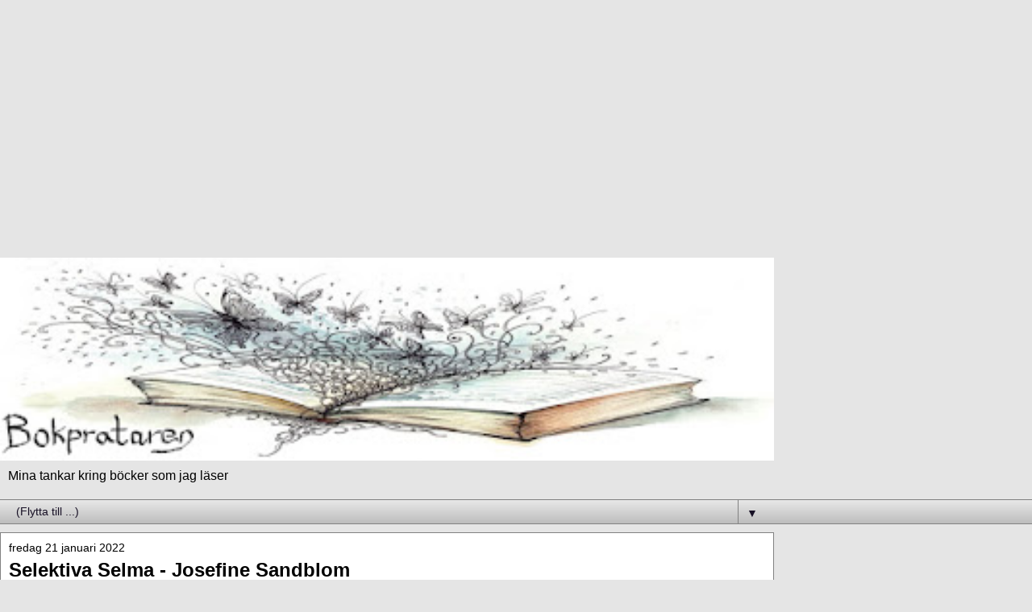

--- FILE ---
content_type: text/html; charset=UTF-8
request_url: https://bokprataren.blogspot.com/2022/01/selektiva-selma-josefine-sandblom.html?m=1
body_size: 10175
content:
<!DOCTYPE html>
<html class='v2' dir='ltr' lang='sv'>
<head>
<link href='https://www.blogger.com/static/v1/widgets/3772415480-widget_css_mobile_2_bundle.css' rel='stylesheet' type='text/css'/>
<meta content='width=device-width,initial-scale=1.0,minimum-scale=1.0,maximum-scale=1.0' name='viewport'/>
<meta content='text/html; charset=UTF-8' http-equiv='Content-Type'/>
<meta content='blogger' name='generator'/>
<link href='https://bokprataren.blogspot.com/favicon.ico' rel='icon' type='image/x-icon'/>
<link href='https://bokprataren.blogspot.com/2022/01/selektiva-selma-josefine-sandblom.html' rel='canonical'/>
<link rel="alternate" type="application/atom+xml" title="Bokprataren - Atom" href="https://bokprataren.blogspot.com/feeds/posts/default" />
<link rel="alternate" type="application/rss+xml" title="Bokprataren - RSS" href="https://bokprataren.blogspot.com/feeds/posts/default?alt=rss" />
<link rel="service.post" type="application/atom+xml" title="Bokprataren - Atom" href="https://www.blogger.com/feeds/3591826960380640091/posts/default" />

<link rel="alternate" type="application/atom+xml" title="Bokprataren - Atom" href="https://bokprataren.blogspot.com/feeds/4775490046488105259/comments/default" />
<!--Can't find substitution for tag [blog.ieCssRetrofitLinks]-->
<link href='https://blogger.googleusercontent.com/img/a/AVvXsEijxe2uEsZ_rEfjs_pYzoDEd7ojSAPoyNAT7ANCznXpsujwwiB8vVlfsTvjKePUsmqdpNsIQFLUSQs-XFTl3L3oudOXHY3zqTfjx_qCcUuhVowmOlXgtPlsXplr0HyWW0TtFKiyw2rpua1x_Ly7kodJIwxKtMHyfs8qc4mUVU7iiNWLwKHmQ5ldcZ9nKg' rel='image_src'/>
<meta content='https://bokprataren.blogspot.com/2022/01/selektiva-selma-josefine-sandblom.html' property='og:url'/>
<meta content='Selektiva Selma - Josefine Sandblom ' property='og:title'/>
<meta content='bok, böcker, bokprataren, recensioner, tankar' property='og:description'/>
<meta content='https://blogger.googleusercontent.com/img/a/AVvXsEijxe2uEsZ_rEfjs_pYzoDEd7ojSAPoyNAT7ANCznXpsujwwiB8vVlfsTvjKePUsmqdpNsIQFLUSQs-XFTl3L3oudOXHY3zqTfjx_qCcUuhVowmOlXgtPlsXplr0HyWW0TtFKiyw2rpua1x_Ly7kodJIwxKtMHyfs8qc4mUVU7iiNWLwKHmQ5ldcZ9nKg=w1200-h630-p-k-no-nu' property='og:image'/>
<title>Bokprataren: Selektiva Selma - Josefine Sandblom </title>
<style id='page-skin-1' type='text/css'><!--
/*
-----------------------------------------------
Blogger Template Style
Name:     Awesome Inc.
Designer: Tina Chen
URL:      tinachen.org
----------------------------------------------- */
/* Content
----------------------------------------------- */
body {
font: normal normal 13px Arial, Tahoma, Helvetica, FreeSans, sans-serif;
color: #000000;
background: #e5e5e5 none no-repeat scroll center center;
}
html body .content-outer {
min-width: 0;
max-width: 100%;
width: 100%;
}
a:link {
text-decoration: none;
color: #243c92;
}
a:visited {
text-decoration: none;
color: #171025;
}
a:hover {
text-decoration: underline;
color: #243c92;
}
.body-fauxcolumn-outer .cap-top {
position: absolute;
z-index: 1;
height: 276px;
width: 100%;
background: transparent none repeat-x scroll top left;
_background-image: none;
}
/* Columns
----------------------------------------------- */
.content-inner {
padding: 0;
}
.header-inner .section {
margin: 0 16px;
}
.tabs-inner .section {
margin: 0 16px;
}
.main-inner {
padding-top: 30px;
}
.main-inner .column-center-inner,
.main-inner .column-left-inner,
.main-inner .column-right-inner {
padding: 0 5px;
}
*+html body .main-inner .column-center-inner {
margin-top: -30px;
}
#layout .main-inner .column-center-inner {
margin-top: 0;
}
/* Header
----------------------------------------------- */
.header-outer {
margin: 0 0 0 0;
background: rgba(0, 0, 0, 0) none repeat scroll 0 0;
}
.Header h1 {
font: normal bold 40px Arial, Tahoma, Helvetica, FreeSans, sans-serif;
color: #000000;
text-shadow: 0 0 -1px #000000;
}
.Header h1 a {
color: #000000;
}
.Header .description {
font: normal normal 14px Arial, Tahoma, Helvetica, FreeSans, sans-serif;
color: #000000;
}
.header-inner .Header .titlewrapper,
.header-inner .Header .descriptionwrapper {
padding-left: 0;
padding-right: 0;
margin-bottom: 0;
}
.header-inner .Header .titlewrapper {
padding-top: 22px;
}
/* Tabs
----------------------------------------------- */
.tabs-outer {
overflow: hidden;
position: relative;
background: #e5e5e5 url(https://resources.blogblog.com/blogblog/data/1kt/awesomeinc/tabs_gradient_light.png) repeat scroll 0 0;
}
#layout .tabs-outer {
overflow: visible;
}
.tabs-cap-top, .tabs-cap-bottom {
position: absolute;
width: 100%;
border-top: 1px solid #818181;
}
.tabs-cap-bottom {
bottom: 0;
}
.tabs-inner .widget li a {
display: inline-block;
margin: 0;
padding: .6em 1.5em;
font: normal bold 14px Arial, Tahoma, Helvetica, FreeSans, sans-serif;
color: #171025;
border-top: 1px solid #818181;
border-bottom: 1px solid #818181;
border-left: 1px solid #818181;
height: 16px;
line-height: 16px;
}
.tabs-inner .widget li:last-child a {
border-right: 1px solid #818181;
}
.tabs-inner .widget li.selected a, .tabs-inner .widget li a:hover {
background: #000000 url(https://resources.blogblog.com/blogblog/data/1kt/awesomeinc/tabs_gradient_light.png) repeat-x scroll 0 -100px;
color: #ffffff;
}
/* Headings
----------------------------------------------- */
h2 {
font: normal bold 14px Arial, Tahoma, Helvetica, FreeSans, sans-serif;
color: #000000;
}
/* Widgets
----------------------------------------------- */
.main-inner .section {
margin: 0 27px;
padding: 0;
}
.main-inner .column-left-outer,
.main-inner .column-right-outer {
margin-top: 0;
}
#layout .main-inner .column-left-outer,
#layout .main-inner .column-right-outer {
margin-top: 0;
}
.main-inner .column-left-inner,
.main-inner .column-right-inner {
background: transparent none repeat 0 0;
-moz-box-shadow: 0 0 0 rgba(0, 0, 0, .2);
-webkit-box-shadow: 0 0 0 rgba(0, 0, 0, .2);
-goog-ms-box-shadow: 0 0 0 rgba(0, 0, 0, .2);
box-shadow: 0 0 0 rgba(0, 0, 0, .2);
-moz-border-radius: 0;
-webkit-border-radius: 0;
-goog-ms-border-radius: 0;
border-radius: 0;
}
#layout .main-inner .column-left-inner,
#layout .main-inner .column-right-inner {
margin-top: 0;
}
.sidebar .widget {
font: normal normal 14px Arial, Tahoma, Helvetica, FreeSans, sans-serif;
color: #000000;
}
.sidebar .widget a:link {
color: #243c92;
}
.sidebar .widget a:visited {
color: #171025;
}
.sidebar .widget a:hover {
color: #243c92;
}
.sidebar .widget h2 {
text-shadow: 0 0 -1px #000000;
}
.main-inner .widget {
background-color: #ffffff;
border: 1px solid #818181;
padding: 0 15px 15px;
margin: 20px -16px;
-moz-box-shadow: 0 0 0 rgba(0, 0, 0, .2);
-webkit-box-shadow: 0 0 0 rgba(0, 0, 0, .2);
-goog-ms-box-shadow: 0 0 0 rgba(0, 0, 0, .2);
box-shadow: 0 0 0 rgba(0, 0, 0, .2);
-moz-border-radius: 0;
-webkit-border-radius: 0;
-goog-ms-border-radius: 0;
border-radius: 0;
}
.main-inner .widget h2 {
margin: 0 -15px;
padding: .6em 15px .5em;
border-bottom: 1px solid transparent;
}
.footer-inner .widget h2 {
padding: 0 0 .4em;
border-bottom: 1px solid transparent;
}
.main-inner .widget h2 + div, .footer-inner .widget h2 + div {
border-top: 1px solid #818181;
padding-top: 8px;
}
.main-inner .widget .widget-content {
margin: 0 -15px;
padding: 7px 15px 0;
}
.main-inner .widget ul, .main-inner .widget #ArchiveList ul.flat {
margin: -8px -15px 0;
padding: 0;
list-style: none;
}
.main-inner .widget #ArchiveList {
margin: -8px 0 0;
}
.main-inner .widget ul li, .main-inner .widget #ArchiveList ul.flat li {
padding: .5em 15px;
text-indent: 0;
color: #000000;
border-top: 1px solid #818181;
border-bottom: 1px solid transparent;
}
.main-inner .widget #ArchiveList ul li {
padding-top: .25em;
padding-bottom: .25em;
}
.main-inner .widget ul li:first-child, .main-inner .widget #ArchiveList ul.flat li:first-child {
border-top: none;
}
.main-inner .widget ul li:last-child, .main-inner .widget #ArchiveList ul.flat li:last-child {
border-bottom: none;
}
.post-body {
position: relative;
}
.main-inner .widget .post-body ul {
padding: 0 2.5em;
margin: .5em 0;
list-style: disc;
}
.main-inner .widget .post-body ul li {
padding: 0.25em 0;
margin-bottom: .25em;
color: #000000;
border: none;
}
.footer-inner .widget ul {
padding: 0;
list-style: none;
}
.widget .zippy {
color: #000000;
}
/* Posts
----------------------------------------------- */
body .main-inner .Blog {
padding: 0;
margin-bottom: 1em;
background-color: transparent;
border: none;
-moz-box-shadow: 0 0 0 rgba(0, 0, 0, 0);
-webkit-box-shadow: 0 0 0 rgba(0, 0, 0, 0);
-goog-ms-box-shadow: 0 0 0 rgba(0, 0, 0, 0);
box-shadow: 0 0 0 rgba(0, 0, 0, 0);
}
.main-inner .section:last-child .Blog:last-child {
padding: 0;
margin-bottom: 1em;
}
.main-inner .widget h2.date-header {
margin: 0 -15px 1px;
padding: 0 0 0 0;
font: normal normal 14px Arial, Tahoma, Helvetica, FreeSans, sans-serif;
color: #000000;
background: transparent none no-repeat scroll top left;
border-top: 0 solid #818181;
border-bottom: 1px solid transparent;
-moz-border-radius-topleft: 0;
-moz-border-radius-topright: 0;
-webkit-border-top-left-radius: 0;
-webkit-border-top-right-radius: 0;
border-top-left-radius: 0;
border-top-right-radius: 0;
position: static;
bottom: 100%;
right: 15px;
text-shadow: 0 0 -1px #000000;
}
.main-inner .widget h2.date-header span {
font: normal normal 14px Arial, Tahoma, Helvetica, FreeSans, sans-serif;
display: block;
padding: .5em 15px;
border-left: 0 solid #818181;
border-right: 0 solid #818181;
}
.date-outer {
position: relative;
margin: 30px 0 20px;
padding: 0 15px;
background-color: #ffffff;
border: 1px solid #818181;
-moz-box-shadow: 0 0 0 rgba(0, 0, 0, .2);
-webkit-box-shadow: 0 0 0 rgba(0, 0, 0, .2);
-goog-ms-box-shadow: 0 0 0 rgba(0, 0, 0, .2);
box-shadow: 0 0 0 rgba(0, 0, 0, .2);
-moz-border-radius: 0;
-webkit-border-radius: 0;
-goog-ms-border-radius: 0;
border-radius: 0;
}
.date-outer:first-child {
margin-top: 0;
}
.date-outer:last-child {
margin-bottom: 20px;
-moz-border-radius-bottomleft: 0;
-moz-border-radius-bottomright: 0;
-webkit-border-bottom-left-radius: 0;
-webkit-border-bottom-right-radius: 0;
-goog-ms-border-bottom-left-radius: 0;
-goog-ms-border-bottom-right-radius: 0;
border-bottom-left-radius: 0;
border-bottom-right-radius: 0;
}
.date-posts {
margin: 0 -15px;
padding: 0 15px;
clear: both;
}
.post-outer, .inline-ad {
border-top: 1px solid #818181;
margin: 0 -15px;
padding: 15px 15px;
}
.post-outer {
padding-bottom: 10px;
}
.post-outer:first-child {
padding-top: 0;
border-top: none;
}
.post-outer:last-child, .inline-ad:last-child {
border-bottom: none;
}
.post-body {
position: relative;
}
.post-body img {
padding: 8px;
background: rgba(0, 0, 0, 0);
border: 1px solid #818181;
-moz-box-shadow: 0 0 0 rgba(0, 0, 0, .2);
-webkit-box-shadow: 0 0 0 rgba(0, 0, 0, .2);
box-shadow: 0 0 0 rgba(0, 0, 0, .2);
-moz-border-radius: 0;
-webkit-border-radius: 0;
border-radius: 0;
}
h3.post-title, h4 {
font: normal bold 22px Arial, Tahoma, Helvetica, FreeSans, sans-serif;
color: #000000;
}
h3.post-title a {
font: normal bold 22px Arial, Tahoma, Helvetica, FreeSans, sans-serif;
color: #000000;
}
h3.post-title a:hover {
color: #243c92;
text-decoration: underline;
}
.post-header {
margin: 0 0 1em;
}
.post-body {
line-height: 1.4;
}
.post-outer h2 {
color: #000000;
}
.post-footer {
margin: 1.5em 0 0;
}
#blog-pager {
padding: 15px;
font-size: 120%;
background-color: #ffffff;
border: 1px solid #818181;
-moz-box-shadow: 0 0 0 rgba(0, 0, 0, .2);
-webkit-box-shadow: 0 0 0 rgba(0, 0, 0, .2);
-goog-ms-box-shadow: 0 0 0 rgba(0, 0, 0, .2);
box-shadow: 0 0 0 rgba(0, 0, 0, .2);
-moz-border-radius: 0;
-webkit-border-radius: 0;
-goog-ms-border-radius: 0;
border-radius: 0;
-moz-border-radius-topleft: 0;
-moz-border-radius-topright: 0;
-webkit-border-top-left-radius: 0;
-webkit-border-top-right-radius: 0;
-goog-ms-border-top-left-radius: 0;
-goog-ms-border-top-right-radius: 0;
border-top-left-radius: 0;
border-top-right-radius-topright: 0;
margin-top: 1em;
}
.blog-feeds, .post-feeds {
margin: 1em 0;
text-align: center;
color: #000000;
}
.blog-feeds a, .post-feeds a {
color: #243c92;
}
.blog-feeds a:visited, .post-feeds a:visited {
color: #171025;
}
.blog-feeds a:hover, .post-feeds a:hover {
color: #243c92;
}
.post-outer .comments {
margin-top: 2em;
}
/* Comments
----------------------------------------------- */
.comments .comments-content .icon.blog-author {
background-repeat: no-repeat;
background-image: url([data-uri]);
}
.comments .comments-content .loadmore a {
border-top: 1px solid #818181;
border-bottom: 1px solid #818181;
}
.comments .continue {
border-top: 2px solid #818181;
}
/* Footer
----------------------------------------------- */
.footer-outer {
margin: -0 0 -1px;
padding: 0 0 0;
color: #000000;
overflow: hidden;
}
.footer-fauxborder-left {
border-top: 1px solid #818181;
background: #ffffff none repeat scroll 0 0;
-moz-box-shadow: 0 0 0 rgba(0, 0, 0, .2);
-webkit-box-shadow: 0 0 0 rgba(0, 0, 0, .2);
-goog-ms-box-shadow: 0 0 0 rgba(0, 0, 0, .2);
box-shadow: 0 0 0 rgba(0, 0, 0, .2);
margin: 0 -0;
}
/* Mobile
----------------------------------------------- */
body.mobile {
background-size: auto;
}
.mobile .body-fauxcolumn-outer {
background: transparent none repeat scroll top left;
}
*+html body.mobile .main-inner .column-center-inner {
margin-top: 0;
}
.mobile .main-inner .widget {
padding: 0 0 15px;
}
.mobile .main-inner .widget h2 + div,
.mobile .footer-inner .widget h2 + div {
border-top: none;
padding-top: 0;
}
.mobile .footer-inner .widget h2 {
padding: 0.5em 0;
border-bottom: none;
}
.mobile .main-inner .widget .widget-content {
margin: 0;
padding: 7px 0 0;
}
.mobile .main-inner .widget ul,
.mobile .main-inner .widget #ArchiveList ul.flat {
margin: 0 -15px 0;
}
.mobile .main-inner .widget h2.date-header {
right: 0;
}
.mobile .date-header span {
padding: 0.4em 0;
}
.mobile .date-outer:first-child {
margin-bottom: 0;
border: 1px solid #818181;
-moz-border-radius-topleft: 0;
-moz-border-radius-topright: 0;
-webkit-border-top-left-radius: 0;
-webkit-border-top-right-radius: 0;
-goog-ms-border-top-left-radius: 0;
-goog-ms-border-top-right-radius: 0;
border-top-left-radius: 0;
border-top-right-radius: 0;
}
.mobile .date-outer {
border-color: #818181;
border-width: 0 1px 1px;
}
.mobile .date-outer:last-child {
margin-bottom: 0;
}
.mobile .main-inner {
padding: 0;
}
.mobile .header-inner .section {
margin: 0;
}
.mobile .post-outer, .mobile .inline-ad {
padding: 5px 0;
}
.mobile .tabs-inner .section {
margin: 0 10px;
}
.mobile .main-inner .widget h2 {
margin: 0;
padding: 0;
}
.mobile .main-inner .widget h2.date-header span {
padding: 0;
}
.mobile .main-inner .widget .widget-content {
margin: 0;
padding: 7px 0 0;
}
.mobile #blog-pager {
border: 1px solid transparent;
background: #ffffff none repeat scroll 0 0;
}
.mobile .main-inner .column-left-inner,
.mobile .main-inner .column-right-inner {
background: transparent none repeat 0 0;
-moz-box-shadow: none;
-webkit-box-shadow: none;
-goog-ms-box-shadow: none;
box-shadow: none;
}
.mobile .date-posts {
margin: 0;
padding: 0;
}
.mobile .footer-fauxborder-left {
margin: 0;
border-top: inherit;
}
.mobile .main-inner .section:last-child .Blog:last-child {
margin-bottom: 0;
}
.mobile-index-contents {
color: #000000;
}
.mobile .mobile-link-button {
background: #243c92 url(https://resources.blogblog.com/blogblog/data/1kt/awesomeinc/tabs_gradient_light.png) repeat scroll 0 0;
}
.mobile-link-button a:link, .mobile-link-button a:visited {
color: #ffffff;
}
.mobile .tabs-inner .PageList .widget-content {
background: transparent;
border-top: 1px solid;
border-color: #818181;
color: #171025;
}
.mobile .tabs-inner .PageList .widget-content .pagelist-arrow {
border-left: 1px solid #818181;
}

--></style>
<style id='template-skin-1' type='text/css'><!--
body {
min-width: 960px;
}
.content-outer, .content-fauxcolumn-outer, .region-inner {
min-width: 960px;
max-width: 960px;
_width: 960px;
}
.main-inner .columns {
padding-left: 0;
padding-right: 0;
}
.main-inner .fauxcolumn-center-outer {
left: 0;
right: 0;
/* IE6 does not respect left and right together */
_width: expression(this.parentNode.offsetWidth -
parseInt("0") -
parseInt("0") + 'px');
}
.main-inner .fauxcolumn-left-outer {
width: 0;
}
.main-inner .fauxcolumn-right-outer {
width: 0;
}
.main-inner .column-left-outer {
width: 0;
right: 100%;
margin-left: -0;
}
.main-inner .column-right-outer {
width: 0;
margin-right: -0;
}
#layout {
min-width: 0;
}
#layout .content-outer {
min-width: 0;
width: 800px;
}
#layout .region-inner {
min-width: 0;
width: auto;
}
body#layout div.add_widget {
padding: 8px;
}
body#layout div.add_widget a {
margin-left: 32px;
}
--></style>
<link href='https://www.blogger.com/dyn-css/authorization.css?targetBlogID=3591826960380640091&amp;zx=ed2d0e0c-451f-4475-8f63-caa25dbec4cc' media='none' onload='if(media!=&#39;all&#39;)media=&#39;all&#39;' rel='stylesheet'/><noscript><link href='https://www.blogger.com/dyn-css/authorization.css?targetBlogID=3591826960380640091&amp;zx=ed2d0e0c-451f-4475-8f63-caa25dbec4cc' rel='stylesheet'/></noscript>
<meta name='google-adsense-platform-account' content='ca-host-pub-1556223355139109'/>
<meta name='google-adsense-platform-domain' content='blogspot.com'/>

<!-- data-ad-client=ca-pub-2750372231062088 -->

<link rel="stylesheet" href="https://fonts.googleapis.com/css2?display=swap&family=Pacifico"></head>
<body class='loading mobile variant-light'>
<div class='navbar section' id='navbar' name='Navbar'><div class='widget Navbar' data-version='1' id='Navbar1'><script type="text/javascript">
    function setAttributeOnload(object, attribute, val) {
      if(window.addEventListener) {
        window.addEventListener('load',
          function(){ object[attribute] = val; }, false);
      } else {
        window.attachEvent('onload', function(){ object[attribute] = val; });
      }
    }
  </script>
<script type="text/javascript">
(function() {
var script = document.createElement('script');
script.type = 'text/javascript';
script.src = '//pagead2.googlesyndication.com/pagead/js/google_top_exp.js';
var head = document.getElementsByTagName('head')[0];
if (head) {
head.appendChild(script);
}})();
</script>
</div></div>
<div class='body-fauxcolumns'>
<div class='fauxcolumn-outer body-fauxcolumn-outer'>
<div class='cap-top'>
<div class='cap-left'></div>
<div class='cap-right'></div>
</div>
<div class='fauxborder-left'>
<div class='fauxborder-right'></div>
<div class='fauxcolumn-inner'>
</div>
</div>
<div class='cap-bottom'>
<div class='cap-left'></div>
<div class='cap-right'></div>
</div>
</div>
</div>
<div class='content'>
<div class='content-fauxcolumns'>
<div class='fauxcolumn-outer content-fauxcolumn-outer'>
<div class='cap-top'>
<div class='cap-left'></div>
<div class='cap-right'></div>
</div>
<div class='fauxborder-left'>
<div class='fauxborder-right'></div>
<div class='fauxcolumn-inner'>
</div>
</div>
<div class='cap-bottom'>
<div class='cap-left'></div>
<div class='cap-right'></div>
</div>
</div>
</div>
<div class='content-outer'>
<div class='content-cap-top cap-top'>
<div class='cap-left'></div>
<div class='cap-right'></div>
</div>
<div class='fauxborder-left content-fauxborder-left'>
<div class='fauxborder-right content-fauxborder-right'></div>
<div class='content-inner'>
<header>
<div class='header-outer'>
<div class='header-cap-top cap-top'>
<div class='cap-left'></div>
<div class='cap-right'></div>
</div>
<div class='fauxborder-left header-fauxborder-left'>
<div class='fauxborder-right header-fauxborder-right'></div>
<div class='region-inner header-inner'>
<div class='header section' id='header' name='Rubrik'><div class='widget AdSense' data-version='1' id='AdSenseMobileHEADER'>
<div class='widget-content'>
<script async src="https://pagead2.googlesyndication.com/pagead/js/adsbygoogle.js?client=ca-pub-2750372231062088&host=ca-host-pub-1556223355139109" crossorigin="anonymous"></script>
<!-- bokprataren_main_Blog1_1x1_as -->
<ins class="adsbygoogle"
     style="display:block"
     data-ad-client="ca-pub-2750372231062088"
     data-ad-host="ca-host-pub-1556223355139109"
     data-ad-slot="9347411173"
     data-ad-format="auto"
     data-full-width-responsive="true"></ins>
<script>
(adsbygoogle = window.adsbygoogle || []).push({});
</script>
<div class='clear'></div>
</div>
</div><div class='widget Header' data-version='1' id='Header1'>
<div id='header-inner'>
<a href='https://bokprataren.blogspot.com/?m=1' style='display: block'>
<img alt='Bokprataren' height='auto; ' id='Header1_headerimg' src='https://blogger.googleusercontent.com/img/b/R29vZ2xl/AVvXsEhKyXjTUmoJ63FRcqkbr437K6oRb-ZrYIF-CqYzTWNLy76l315KrVzP7NWOD3S52oabe4El3upHKk8HXV2RvDg075DFEwPB5mZIJq5s8QorlpRMJfTz-qfDr2QjnXvzxUwjJM45elHfTrMO/s400/beskuren+bok.jpg' style='display: block' width='100%; '/>
</a>
<div class='descriptionwrapper'>
<p class='description'><span>Mina tankar kring böcker som jag läser</span></p>
</div>
</div>
</div></div>
</div>
</div>
<div class='header-cap-bottom cap-bottom'>
<div class='cap-left'></div>
<div class='cap-right'></div>
</div>
</div>
</header>
<div class='tabs-outer'>
<div class='tabs-cap-top cap-top'>
<div class='cap-left'></div>
<div class='cap-right'></div>
</div>
<div class='fauxborder-left tabs-fauxborder-left'>
<div class='fauxborder-right tabs-fauxborder-right'></div>
<div class='region-inner tabs-inner'>
<div class='tabs section' id='crosscol' name='Alla kolumner'><div class='widget PageList' data-version='1' id='PageList1'>
<h2>Sidor</h2>
<div class='widget-content'>
<select id='PageList1_select'>
<option disabled='disabled' hidden='hidden' selected='selected' value=''>
(Flytta till ...)
</option>
<option value='https://bokprataren.blogspot.com/'>Startsida</option>
<option value='https://bokprataren.blogspot.com/p/feel-good.html?m=1'>Feelgood</option>
<option value='https://bokprataren.blogspot.com/p/historiska-romaner.html?m=1'>Historiska romaner</option>
<option value='https://bokprataren.blogspot.com/p/romaner.html?m=1'>Romaner</option>
<option value='https://bokprataren.blogspot.com/p/deckare.html?m=1'>Spänning</option>
<option value='https://bokprataren.blogspot.com/p/forfattarintervjuer.html?m=1'>Författarintervjuer</option>
<option value='https://bokprataren.blogspot.com/p/2019-ars.html?m=1'>2019 topp 10 Spänning /Feelgood/ Roman</option>
<option value='https://bokprataren.blogspot.com/p/bocker-med-betyg-5-2020.html?m=1'>Böcker med betyg 5 - 2020</option>
<option value='https://bokprataren.blogspot.com/p/betyg-5-2021.html?m=1'>Betyg 5 - 2021</option>
<option value='https://bokprataren.blogspot.com/p/betyg-5-2022.html'>Betyg 5 -2022</option>
</select>
<span class='pagelist-arrow'>&#9660;</span>
<div class='clear'></div>
</div>
</div></div>
<div class='tabs no-items section' id='crosscol-overflow' name='Cross-Column 2'></div>
</div>
</div>
<div class='tabs-cap-bottom cap-bottom'>
<div class='cap-left'></div>
<div class='cap-right'></div>
</div>
</div>
<div class='main-outer'>
<div class='main-cap-top cap-top'>
<div class='cap-left'></div>
<div class='cap-right'></div>
</div>
<div class='fauxborder-left main-fauxborder-left'>
<div class='fauxborder-right main-fauxborder-right'></div>
<div class='region-inner main-inner'>
<div class='columns fauxcolumns'>
<div class='fauxcolumn-outer fauxcolumn-center-outer'>
<div class='cap-top'>
<div class='cap-left'></div>
<div class='cap-right'></div>
</div>
<div class='fauxborder-left'>
<div class='fauxborder-right'></div>
<div class='fauxcolumn-inner'>
</div>
</div>
<div class='cap-bottom'>
<div class='cap-left'></div>
<div class='cap-right'></div>
</div>
</div>
<div class='fauxcolumn-outer fauxcolumn-left-outer'>
<div class='cap-top'>
<div class='cap-left'></div>
<div class='cap-right'></div>
</div>
<div class='fauxborder-left'>
<div class='fauxborder-right'></div>
<div class='fauxcolumn-inner'>
</div>
</div>
<div class='cap-bottom'>
<div class='cap-left'></div>
<div class='cap-right'></div>
</div>
</div>
<div class='fauxcolumn-outer fauxcolumn-right-outer'>
<div class='cap-top'>
<div class='cap-left'></div>
<div class='cap-right'></div>
</div>
<div class='fauxborder-left'>
<div class='fauxborder-right'></div>
<div class='fauxcolumn-inner'>
</div>
</div>
<div class='cap-bottom'>
<div class='cap-left'></div>
<div class='cap-right'></div>
</div>
</div>
<!-- corrects IE6 width calculation -->
<div class='columns-inner'>
<div class='column-center-outer'>
<div class='column-center-inner'>
<div class='main section' id='main' name='Huvudsektion'><div class='widget Blog' data-version='1' id='Blog1'>
<div class='blog-posts hfeed'>
<div class='date-outer'>
<h2 class='date-header'><span>fredag 21 januari 2022</span></h2>
<div class='date-posts'>
<div class='post-outer'>
<div class='post hentry uncustomized-post-template' itemscope='itemscope' itemtype='http://schema.org/BlogPosting'>
<meta content='https://blogger.googleusercontent.com/img/a/AVvXsEijxe2uEsZ_rEfjs_pYzoDEd7ojSAPoyNAT7ANCznXpsujwwiB8vVlfsTvjKePUsmqdpNsIQFLUSQs-XFTl3L3oudOXHY3zqTfjx_qCcUuhVowmOlXgtPlsXplr0HyWW0TtFKiyw2rpua1x_Ly7kodJIwxKtMHyfs8qc4mUVU7iiNWLwKHmQ5ldcZ9nKg=s72-c' itemprop='image_url'/>
<meta content='3591826960380640091' itemprop='blogId'/>
<meta content='4775490046488105259' itemprop='postId'/>
<a name='4775490046488105259'></a>
<h3 class='post-title entry-title' itemprop='name'>
Selektiva Selma - Josefine Sandblom 
</h3>
<div class='post-header'>
<div class='post-header-line-1'></div>
</div>
<div class='post-body entry-content' id='post-body-4775490046488105259' itemprop='articleBody'>
<div style="text-align: center;"><img border="0" loading="lazy" src="https://blogger.googleusercontent.com/img/a/AVvXsEijxe2uEsZ_rEfjs_pYzoDEd7ojSAPoyNAT7ANCznXpsujwwiB8vVlfsTvjKePUsmqdpNsIQFLUSQs-XFTl3L3oudOXHY3zqTfjx_qCcUuhVowmOlXgtPlsXplr0HyWW0TtFKiyw2rpua1x_Ly7kodJIwxKtMHyfs8qc4mUVU7iiNWLwKHmQ5ldcZ9nKg" /></div><div style="text-align: center;"><br /></div><div style="text-align: left;"><span style="font-family: Dancing Script; font-size: x-large;"><b>Mina tankar</b></span></div><div style="text-align: left;"><br /></div><div>Det här är en bok helt i min smak. Den har ironi, humor, glädje och sorg i en enda salig kompott.<br />Rappa repliker, ett bra driv och en underhållande historia där jag vid flera tillfällen gapflabbade.</div><div>Men mitt i allt det komiska så finns det ett allvarsamt djup som får mig att känna mig lite sorgsen ibland. För mitt i Selmas arrogans så finns den lilla rädda och ömtåliga människan som inte vill att någon ska veta hur hon har det.&nbsp;<br />ÄLSKAR den här boken, läs den om du vill må bra och skratta. Jag ser med glädje fram mot del 2&nbsp;<br />Fridlysta Fridolf.</div><div><br /></div><b style="font-family: &quot;Dancing Script&quot;; font-size: xx-large;">Boken&nbsp;</b><br /> Selma är inte nöjd med speciellt mycket i sin pensionärstillvaro i Motala. Ingenting alls, för att vara exakt. Hennes få vänner har dött i cancer och annan jävelskap, och hon önskar allt oftare att hennes trista karl ska gå samma väg till mötes. För att behålla någon form av livslust och uppleva spänning i livet rör hon sig lite utanför lagen.<br />I Borensberg två mil därifrån saknar Eva-Lisa sitt sociala nätverk. Hon lämnade Stockholm för kärlekens skull, men mannen i fråga har nu lämnat henne för grannens artonåriga dotter. Kvar blev hon med deras tolvåriga son, skammen, huslånet och ett underbetalt jobb på Motala Lasarett.<br /><br />När Selma tvingas åka in till sjukhuset med akuta magsmärtor möts de två kvinnorna. En trevande vänskap växer fram och efter det blir ingenting någonsin sig likt igen.<div class="separator" style="clear: both; text-align: center;"><br /></div><div class="separator" style="clear: both; text-align: left;"><b>Titel:&nbsp;</b>Selektiva Selma&nbsp;</div><div class="separator" style="clear: both; text-align: left;"><b>Författare:&nbsp;</b>Josefine Sandblom&nbsp;</div><div class="separator" style="clear: both; text-align: left;"><b>Ljudbok: </b><a href="https://www.storytel.com/se/sv/books/selektiva-selma-756255">Maria Lyckow</a></div><div class="separator" style="clear: both; text-align: left;"><b>Förlag:&nbsp;</b><a href="https://www.lindco.se/">Lind &amp; Co (lindco.se)</a></div><div class="separator" style="clear: both; text-align: left;"><b>Omdöme: 💖💖💖💖💖</b></div><a href="https://www.bokus.com/bok/9789178615537/selektiva-selma/">Bokus</a>&nbsp;<a href="https://www.adlibris.com/se/bok/selektiva-selma-9789179034481">| Adlibris Bokhandel</a>
<div style='clear: both;'></div>
</div>
<div class='post-footer'>
<div class='post-footer-line post-footer-line-1'>
<span class='post-author vcard'>
</span>
<span class='post-timestamp'>
kl.
<meta content='https://bokprataren.blogspot.com/2022/01/selektiva-selma-josefine-sandblom.html' itemprop='url'/>
<a class='timestamp-link' href='https://bokprataren.blogspot.com/2022/01/selektiva-selma-josefine-sandblom.html?m=1' rel='bookmark' title='permanent link'><abbr class='published' itemprop='datePublished' title='2022-01-21T16:09:00+01:00'>januari 21, 2022</abbr></a>
</span>
<span class='post-comment-link'>
</span>
</div>
<div class='post-footer-line post-footer-line-2'>
<div class='mobile-link-button goog-inline-block' id='mobile-share-button'>
<a href='javascript:void(0);'>Dela</a>
</div>
</div>
</div>
</div>
<div class='comments' id='comments'>
<a name='comments'></a>
<h4>Inga kommentarer:</h4>
<div id='Blog1_comments-block-wrapper'>
<dl class='avatar-comment-indent' id='comments-block'>
</dl>
</div>
<p class='comment-footer'>
<div class='comment-form'>
<a name='comment-form'></a>
<h4 id='comment-post-message'>
<a href='javascript:void(0)' id='Blog1_comment-editor-toggle-link'>Skicka en kommentar</a></h4>
<p>
</p>
<a href='https://www.blogger.com/comment/frame/3591826960380640091?po=4775490046488105259&hl=sv&saa=85391&origin=https://bokprataren.blogspot.com&m=1' id='comment-editor-src'></a>
<iframe allowtransparency='true' class='blogger-iframe-colorize blogger-comment-from-post' frameborder='0' height='410px' id='comment-editor' name='comment-editor' src='' style='display: none' width='100%'></iframe>
<script src='https://www.blogger.com/static/v1/jsbin/2830521187-comment_from_post_iframe.js' type='text/javascript'></script>
<script type='text/javascript'>
      BLOG_CMT_createIframe('https://www.blogger.com/rpc_relay.html');
    </script>
</div>
</p>
</div>
</div>
</div>
</div>
</div>
<div class='blog-pager' id='blog-pager'>
<div class='mobile-link-button' id='blog-pager-newer-link'>
<a class='blog-pager-newer-link' href='https://bokprataren.blogspot.com/2022/01/regissoren-mw-craven.html?m=1' id='Blog1_blog-pager-newer-link' title='Senaste inlägg'>&lsaquo;</a>
</div>
<div class='mobile-link-button' id='blog-pager-older-link'>
<a class='blog-pager-older-link' href='https://bokprataren.blogspot.com/2022/01/frostanglar-ramona-ivener.html?m=1' id='Blog1_blog-pager-older-link' title='Äldre inlägg'>&rsaquo;</a>
</div>
<div class='mobile-link-button' id='blog-pager-home-link'>
<a class='home-link' href='https://bokprataren.blogspot.com/?m=1'>Startsida</a>
</div>
<div class='mobile-desktop-link'>
<a class='home-link' href='https://bokprataren.blogspot.com/2022/01/selektiva-selma-josefine-sandblom.html?m=0'>Visa webbversion</a>
</div>
</div>
<div class='clear'></div>
</div></div>
</div>
</div>
<div class='column-left-outer'>
<div class='column-left-inner'>
<aside>
</aside>
</div>
</div>
<div class='column-right-outer'>
<div class='column-right-inner'>
<aside>
</aside>
</div>
</div>
</div>
<div style='clear: both'></div>
<!-- columns -->
</div>
<!-- main -->
</div>
</div>
<div class='main-cap-bottom cap-bottom'>
<div class='cap-left'></div>
<div class='cap-right'></div>
</div>
</div>
<footer>
<div class='footer-outer'>
<div class='footer-cap-top cap-top'>
<div class='cap-left'></div>
<div class='cap-right'></div>
</div>
<div class='fauxborder-left footer-fauxborder-left'>
<div class='fauxborder-right footer-fauxborder-right'></div>
<div class='region-inner footer-inner'>
<div class='foot no-items section' id='footer-1'></div>
<!-- outside of the include in order to lock Attribution widget -->
<div class='foot section' id='footer-3' name='Sidfot'><div class='widget AdSense' data-version='1' id='AdSenseMobileFOOTER'>
<div class='widget-content'>
<script async src="https://pagead2.googlesyndication.com/pagead/js/adsbygoogle.js?client=ca-pub-2750372231062088&host=ca-host-pub-1556223355139109" crossorigin="anonymous"></script>
<!-- bokprataren_main_Blog1_1x1_as -->
<ins class="adsbygoogle"
     style="display:block"
     data-ad-client="ca-pub-2750372231062088"
     data-ad-host="ca-host-pub-1556223355139109"
     data-ad-slot="9347411173"
     data-ad-format="auto"
     data-full-width-responsive="true"></ins>
<script>
(adsbygoogle = window.adsbygoogle || []).push({});
</script>
<div class='clear'></div>
</div>
</div><div class='widget Attribution' data-version='1' id='Attribution1'>
<div class='widget-content' style='text-align: center;'>
Använder <a href='https://www.blogger.com' target='_blank'>Blogger</a>.
</div>
<div class='clear'></div>
</div></div>
</div>
</div>
<div class='footer-cap-bottom cap-bottom'>
<div class='cap-left'></div>
<div class='cap-right'></div>
</div>
</div>
</footer>
<!-- content -->
</div>
</div>
<div class='content-cap-bottom cap-bottom'>
<div class='cap-left'></div>
<div class='cap-right'></div>
</div>
</div>
</div>
<script type='text/javascript'>
    window.setTimeout(function() {
        document.body.className = document.body.className.replace('loading', '');
      }, 10);
  </script>

<script type="text/javascript" src="https://www.blogger.com/static/v1/widgets/719476776-widgets.js"></script>
<script type='text/javascript'>
var BLOG_BASE_IMAGE_URL = 'https://resources.blogblog.com/img';var BLOG_LANG_DIR = 'ltr';window['__wavt'] = 'AOuZoY40B4hCm0jlt3afH8sLB0ytFbZctg:1769198144133';_WidgetManager._Init('//www.blogger.com/rearrange?blogID\x3d3591826960380640091','//bokprataren.blogspot.com/2022/01/selektiva-selma-josefine-sandblom.html?m\x3d1','3591826960380640091');
_WidgetManager._SetDataContext([{'name': 'blog', 'data': {'blogId': '3591826960380640091', 'title': 'Bokprataren', 'url': 'https://bokprataren.blogspot.com/2022/01/selektiva-selma-josefine-sandblom.html?m\x3d1', 'canonicalUrl': 'https://bokprataren.blogspot.com/2022/01/selektiva-selma-josefine-sandblom.html', 'homepageUrl': 'https://bokprataren.blogspot.com/?m\x3d1', 'searchUrl': 'https://bokprataren.blogspot.com/search', 'canonicalHomepageUrl': 'https://bokprataren.blogspot.com/', 'blogspotFaviconUrl': 'https://bokprataren.blogspot.com/favicon.ico', 'bloggerUrl': 'https://www.blogger.com', 'hasCustomDomain': false, 'httpsEnabled': true, 'enabledCommentProfileImages': true, 'gPlusViewType': 'FILTERED_POSTMOD', 'adultContent': false, 'analyticsAccountNumber': '', 'encoding': 'UTF-8', 'locale': 'sv', 'localeUnderscoreDelimited': 'sv', 'languageDirection': 'ltr', 'isPrivate': false, 'isMobile': true, 'isMobileRequest': true, 'mobileClass': ' mobile', 'isPrivateBlog': false, 'isDynamicViewsAvailable': true, 'feedLinks': '\x3clink rel\x3d\x22alternate\x22 type\x3d\x22application/atom+xml\x22 title\x3d\x22Bokprataren - Atom\x22 href\x3d\x22https://bokprataren.blogspot.com/feeds/posts/default\x22 /\x3e\n\x3clink rel\x3d\x22alternate\x22 type\x3d\x22application/rss+xml\x22 title\x3d\x22Bokprataren - RSS\x22 href\x3d\x22https://bokprataren.blogspot.com/feeds/posts/default?alt\x3drss\x22 /\x3e\n\x3clink rel\x3d\x22service.post\x22 type\x3d\x22application/atom+xml\x22 title\x3d\x22Bokprataren - Atom\x22 href\x3d\x22https://www.blogger.com/feeds/3591826960380640091/posts/default\x22 /\x3e\n\n\x3clink rel\x3d\x22alternate\x22 type\x3d\x22application/atom+xml\x22 title\x3d\x22Bokprataren - Atom\x22 href\x3d\x22https://bokprataren.blogspot.com/feeds/4775490046488105259/comments/default\x22 /\x3e\n', 'meTag': '', 'adsenseClientId': 'ca-pub-2750372231062088', 'adsenseHostId': 'ca-host-pub-1556223355139109', 'adsenseHasAds': true, 'adsenseAutoAds': false, 'boqCommentIframeForm': true, 'loginRedirectParam': '', 'view': '', 'dynamicViewsCommentsSrc': '//www.blogblog.com/dynamicviews/4224c15c4e7c9321/js/comments.js', 'dynamicViewsScriptSrc': '//www.blogblog.com/dynamicviews/00d9e3c56f0dbcee', 'plusOneApiSrc': 'https://apis.google.com/js/platform.js', 'disableGComments': true, 'interstitialAccepted': false, 'sharing': {'platforms': [{'name': 'H\xe4mta l\xe4nk', 'key': 'link', 'shareMessage': 'H\xe4mta l\xe4nk', 'target': ''}, {'name': 'Facebook', 'key': 'facebook', 'shareMessage': 'Dela p\xe5 Facebook', 'target': 'facebook'}, {'name': 'BlogThis!', 'key': 'blogThis', 'shareMessage': 'BlogThis!', 'target': 'blog'}, {'name': 'X', 'key': 'twitter', 'shareMessage': 'Dela p\xe5 X', 'target': 'twitter'}, {'name': 'Pinterest', 'key': 'pinterest', 'shareMessage': 'Dela p\xe5 Pinterest', 'target': 'pinterest'}, {'name': 'E-post', 'key': 'email', 'shareMessage': 'E-post', 'target': 'email'}], 'disableGooglePlus': true, 'googlePlusShareButtonWidth': 0, 'googlePlusBootstrap': '\x3cscript type\x3d\x22text/javascript\x22\x3ewindow.___gcfg \x3d {\x27lang\x27: \x27sv\x27};\x3c/script\x3e'}, 'hasCustomJumpLinkMessage': false, 'jumpLinkMessage': 'L\xe4s mer', 'pageType': 'item', 'postId': '4775490046488105259', 'postImageThumbnailUrl': 'https://blogger.googleusercontent.com/img/a/AVvXsEijxe2uEsZ_rEfjs_pYzoDEd7ojSAPoyNAT7ANCznXpsujwwiB8vVlfsTvjKePUsmqdpNsIQFLUSQs-XFTl3L3oudOXHY3zqTfjx_qCcUuhVowmOlXgtPlsXplr0HyWW0TtFKiyw2rpua1x_Ly7kodJIwxKtMHyfs8qc4mUVU7iiNWLwKHmQ5ldcZ9nKg\x3ds72-c', 'postImageUrl': 'https://blogger.googleusercontent.com/img/a/AVvXsEijxe2uEsZ_rEfjs_pYzoDEd7ojSAPoyNAT7ANCznXpsujwwiB8vVlfsTvjKePUsmqdpNsIQFLUSQs-XFTl3L3oudOXHY3zqTfjx_qCcUuhVowmOlXgtPlsXplr0HyWW0TtFKiyw2rpua1x_Ly7kodJIwxKtMHyfs8qc4mUVU7iiNWLwKHmQ5ldcZ9nKg', 'pageName': 'Selektiva Selma - Josefine Sandblom ', 'pageTitle': 'Bokprataren: Selektiva Selma - Josefine Sandblom ', 'metaDescription': ''}}, {'name': 'features', 'data': {}}, {'name': 'messages', 'data': {'edit': 'Redigera', 'linkCopiedToClipboard': 'L\xe4nk kopierad till Urklipp.', 'ok': 'Ok', 'postLink': 'Inl\xe4ggsl\xe4nk'}}, {'name': 'template', 'data': {'name': 'Awesome Inc.', 'localizedName': 'H\xe4ftigt Ab', 'isResponsive': false, 'isAlternateRendering': true, 'isCustom': false, 'variant': 'light', 'variantId': 'light'}}, {'name': 'view', 'data': {'classic': {'name': 'classic', 'url': '?view\x3dclassic'}, 'flipcard': {'name': 'flipcard', 'url': '?view\x3dflipcard'}, 'magazine': {'name': 'magazine', 'url': '?view\x3dmagazine'}, 'mosaic': {'name': 'mosaic', 'url': '?view\x3dmosaic'}, 'sidebar': {'name': 'sidebar', 'url': '?view\x3dsidebar'}, 'snapshot': {'name': 'snapshot', 'url': '?view\x3dsnapshot'}, 'timeslide': {'name': 'timeslide', 'url': '?view\x3dtimeslide'}, 'isMobile': true, 'title': 'Selektiva Selma - Josefine Sandblom ', 'description': 'bok, b\xf6cker, bokprataren, recensioner, tankar', 'featuredImage': 'https://blogger.googleusercontent.com/img/a/AVvXsEijxe2uEsZ_rEfjs_pYzoDEd7ojSAPoyNAT7ANCznXpsujwwiB8vVlfsTvjKePUsmqdpNsIQFLUSQs-XFTl3L3oudOXHY3zqTfjx_qCcUuhVowmOlXgtPlsXplr0HyWW0TtFKiyw2rpua1x_Ly7kodJIwxKtMHyfs8qc4mUVU7iiNWLwKHmQ5ldcZ9nKg', 'url': 'https://bokprataren.blogspot.com/2022/01/selektiva-selma-josefine-sandblom.html?m\x3d1', 'type': 'item', 'isSingleItem': true, 'isMultipleItems': false, 'isError': false, 'isPage': false, 'isPost': true, 'isHomepage': false, 'isArchive': false, 'isLabelSearch': false, 'postId': 4775490046488105259}}]);
_WidgetManager._RegisterWidget('_AdSenseView', new _WidgetInfo('AdSenseMobileHEADER', 'header', document.getElementById('AdSenseMobileHEADER'), {}, 'displayModeFull'));
_WidgetManager._RegisterWidget('_HeaderView', new _WidgetInfo('Header1', 'header', document.getElementById('Header1'), {}, 'displayModeFull'));
_WidgetManager._RegisterWidget('_PageListView', new _WidgetInfo('PageList1', 'crosscol', document.getElementById('PageList1'), {'title': 'Sidor', 'links': [{'isCurrentPage': false, 'href': 'https://bokprataren.blogspot.com/', 'id': '0', 'title': 'Startsida'}, {'isCurrentPage': false, 'href': 'https://bokprataren.blogspot.com/p/feel-good.html?m\x3d1', 'id': '5700398074835056533', 'title': 'Feelgood '}, {'isCurrentPage': false, 'href': 'https://bokprataren.blogspot.com/p/historiska-romaner.html?m\x3d1', 'id': '888347638352724123', 'title': 'Historiska romaner'}, {'isCurrentPage': false, 'href': 'https://bokprataren.blogspot.com/p/romaner.html?m\x3d1', 'id': '7762577315081202301', 'title': 'Romaner'}, {'isCurrentPage': false, 'href': 'https://bokprataren.blogspot.com/p/deckare.html?m\x3d1', 'id': '7662412106195283666', 'title': 'Sp\xe4nning'}, {'isCurrentPage': false, 'href': 'https://bokprataren.blogspot.com/p/forfattarintervjuer.html?m\x3d1', 'id': '6392828953237451214', 'title': 'F\xf6rfattarintervjuer '}, {'isCurrentPage': false, 'href': 'https://bokprataren.blogspot.com/p/2019-ars.html?m\x3d1', 'id': '8875247176879229781', 'title': '2019 topp 10 Sp\xe4nning /Feelgood/ Roman'}, {'isCurrentPage': false, 'href': 'https://bokprataren.blogspot.com/p/bocker-med-betyg-5-2020.html?m\x3d1', 'id': '2935357997576731697', 'title': 'B\xf6cker med betyg 5 - 2020'}, {'isCurrentPage': false, 'href': 'https://bokprataren.blogspot.com/p/betyg-5-2021.html?m\x3d1', 'id': '1705546756059526490', 'title': 'Betyg 5 - 2021'}, {'isCurrentPage': false, 'href': 'https://bokprataren.blogspot.com/p/betyg-5-2022.html', 'title': 'Betyg 5 -2022 '}], 'mobile': true, 'showPlaceholder': true, 'hasCurrentPage': false}, 'displayModeFull'));
_WidgetManager._RegisterWidget('_BlogView', new _WidgetInfo('Blog1', 'main', document.getElementById('Blog1'), {'cmtInteractionsEnabled': false, 'mobile': true}, 'displayModeFull'));
_WidgetManager._RegisterWidget('_AdSenseView', new _WidgetInfo('AdSenseMobileFOOTER', 'footer-3', document.getElementById('AdSenseMobileFOOTER'), {}, 'displayModeFull'));
_WidgetManager._RegisterWidget('_AttributionView', new _WidgetInfo('Attribution1', 'footer-3', document.getElementById('Attribution1'), {}, 'displayModeFull'));
_WidgetManager._RegisterWidget('_NavbarView', new _WidgetInfo('Navbar1', 'navbar', document.getElementById('Navbar1'), {}, 'displayModeFull'));
</script>
</body>
</html>

--- FILE ---
content_type: text/html; charset=utf-8
request_url: https://www.google.com/recaptcha/api2/aframe
body_size: 268
content:
<!DOCTYPE HTML><html><head><meta http-equiv="content-type" content="text/html; charset=UTF-8"></head><body><script nonce="1bk_UaVDGZyBveM2z1Pgfg">/** Anti-fraud and anti-abuse applications only. See google.com/recaptcha */ try{var clients={'sodar':'https://pagead2.googlesyndication.com/pagead/sodar?'};window.addEventListener("message",function(a){try{if(a.source===window.parent){var b=JSON.parse(a.data);var c=clients[b['id']];if(c){var d=document.createElement('img');d.src=c+b['params']+'&rc='+(localStorage.getItem("rc::a")?sessionStorage.getItem("rc::b"):"");window.document.body.appendChild(d);sessionStorage.setItem("rc::e",parseInt(sessionStorage.getItem("rc::e")||0)+1);localStorage.setItem("rc::h",'1769198145850');}}}catch(b){}});window.parent.postMessage("_grecaptcha_ready", "*");}catch(b){}</script></body></html>